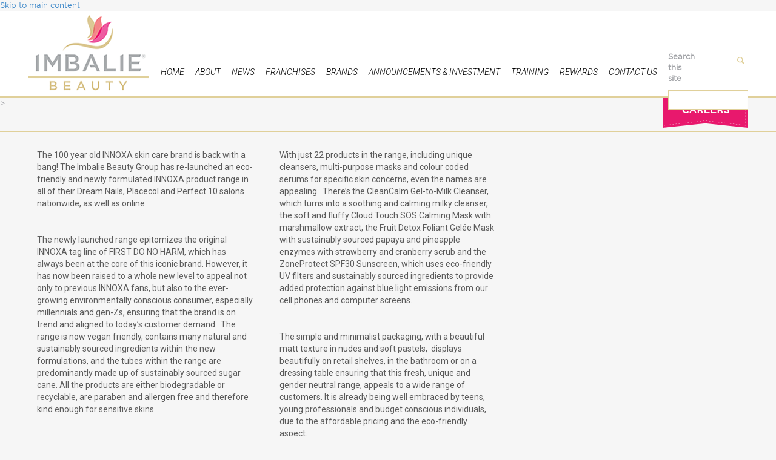

--- FILE ---
content_type: text/html; charset=utf-8
request_url: https://imbaliebeauty.co.za/content/excitement-mounts-new-innoxa-vegan-eco-friendly-skin-care-range-vegan-facials-launched-0
body_size: 33820
content:
<!DOCTYPE html PUBLIC "-//W3C//DTD XHTML+RDFa 1.0//EN"
  "http://www.w3.org/MarkUp/DTD/xhtml-rdfa-1.dtd">
<html lang="en" dir="ltr" prefix="content: http://purl.org/rss/1.0/modules/content/ dc: http://purl.org/dc/terms/ foaf: http://xmlns.com/foaf/0.1/ og: http://ogp.me/ns# rdfs: http://www.w3.org/2000/01/rdf-schema# sioc: http://rdfs.org/sioc/ns# sioct: http://rdfs.org/sioc/types# skos: http://www.w3.org/2004/02/skos/core# xsd: http://www.w3.org/2001/XMLSchema#">
<head profile="http://www.w3.org/1999/xhtml/vocab">
  <meta charset="utf-8">
  <meta http-equiv="X-UA-Compatible" content="IE=edge">
  <meta name="viewport" content="width=device-width, initial-scale=1.0">
  <meta http-equiv="Content-Type" content="text/html; charset=utf-8" />
<meta name="Generator" content="Drupal 7 (http://drupal.org)" />
<link rel="canonical" href="/content/excitement-mounts-new-innoxa-vegan-eco-friendly-skin-care-range-vegan-facials-launched-0" />
<link rel="shortlink" href="/node/392" />
<meta content="EXCITEMENT MOUNTS AS A NEW INNOXA VEGAN, ECO-FRIENDLY SKIN CARE RANGE WITH VEGAN FACIALS, IS LAUNCHED BY THE IMBALIE BEAUTY GROUP" about="/content/excitement-mounts-new-innoxa-vegan-eco-friendly-skin-care-range-vegan-facials-launched-0" property="dc:title" />
<meta about="/content/excitement-mounts-new-innoxa-vegan-eco-friendly-skin-care-range-vegan-facials-launched-0" property="sioc:num_replies" content="0" datatype="xsd:integer" />
<link rel="shortcut icon" href="https://imbaliebeauty.co.za/sites/default/files/favicon.ico" type="image/vnd.microsoft.icon" />
  <title>EXCITEMENT MOUNTS AS A NEW INNOXA VEGAN, ECO-FRIENDLY SKIN CARE RANGE WITH VEGAN FACIALS, IS LAUNCHED BY THE IMBALIE BEAUTY GROUP | Imbalie Beauty</title>
  <style>@import url("https://imbaliebeauty.co.za/modules/system/system.base.css?oeazdp");</style>
<style>@import url("https://imbaliebeauty.co.za/modules/field/theme/field.css?oeazdp");
@import url("https://imbaliebeauty.co.za/modules/node/node.css?oeazdp");
@import url("https://imbaliebeauty.co.za/sites/all/modules/extlink/extlink.css?oeazdp");
@import url("https://imbaliebeauty.co.za/sites/all/modules/views/css/views.css?oeazdp");</style>
<link type="text/css" rel="stylesheet" href="https://fonts.googleapis.com/css?family=Roboto:100,100italic,300,300italic,regular,italic,500,500italic,700,700italic,900,900italic&amp;subset=cyrillic" media="all" />
<style>@import url("https://imbaliebeauty.co.za/sites/all/modules/colorbox/styles/default/colorbox_style.css?oeazdp");
@import url("https://imbaliebeauty.co.za/sites/all/modules/ctools/css/ctools.css?oeazdp");
@import url("https://imbaliebeauty.co.za/sites/all/modules/panels/css/panels.css?oeazdp");
@import url("https://imbaliebeauty.co.za/sites/all/modules/video/css/video.css?oeazdp");
@import url("https://imbaliebeauty.co.za/sites/all/modules/custom_search/custom_search.css?oeazdp");
@import url("https://imbaliebeauty.co.za/sites/all/modules/jcarousel/skins/default/jcarousel-default.css?oeazdp");
@import url("https://imbaliebeauty.co.za/sites/all/modules/webform/css/webform.css?oeazdp");
@import url("https://imbaliebeauty.co.za/sites/all/libraries/sidr/stylesheets/jquery.sidr.dark.css?oeazdp");
@import url("https://imbaliebeauty.co.za/sites/all/modules/panels/plugins/layouts/onecol/onecol.css?oeazdp");</style>
<style>@import url("https://imbaliebeauty.co.za/sites/all/themes/imbaliebeauty2014/css/style.css?oeazdp");</style>
  <!-- HTML5 element support for IE6-8 -->
  <!--[if lt IE 9]>
    <script src="/sites/all/themes/bootstrap/js/html5shiv.min.js"></script>
    <script src="/sites/all/themes/bootstrap/js/respond.min.js"></script>
  <![endif]-->
  <script src="https://imbaliebeauty.co.za/sites/all/modules/jquery_update/replace/jquery/1.8/jquery.js?v=1.8.3"></script>
<script src="https://imbaliebeauty.co.za/misc/jquery.once.js?v=1.2"></script>
<script src="https://imbaliebeauty.co.za/misc/drupal.js?oeazdp"></script>
<script src="https://imbaliebeauty.co.za/sites/all/modules/extlink/extlink.js?oeazdp"></script>
<script src="https://imbaliebeauty.co.za/sites/all/modules/colorbox/js/colorbox.js?oeazdp"></script>
<script src="https://imbaliebeauty.co.za/sites/all/modules/colorbox/styles/default/colorbox_style.js?oeazdp"></script>
<script src="https://imbaliebeauty.co.za/sites/all/modules/video/js/video.js?oeazdp"></script>
<script src="https://imbaliebeauty.co.za/sites/all/modules/custom_search/js/custom_search.js?oeazdp"></script>
<script src="https://imbaliebeauty.co.za/sites/all/modules/jcarousel/js/jquery.jcarousel.min.js?oeazdp"></script>
<script src="https://imbaliebeauty.co.za/sites/all/modules/jcarousel/js/jcarousel.js?oeazdp"></script>
<script src="https://imbaliebeauty.co.za/sites/all/modules/webform/js/webform.js?oeazdp"></script>
<script src="https://imbaliebeauty.co.za/sites/all/modules/responsive_menus/styles/sidr/js/responsive_menus_sidr.js?oeazdp"></script>
<script src="https://imbaliebeauty.co.za/sites/all/libraries/sidr/jquery.sidr.min.js?oeazdp"></script>
<script src="https://imbaliebeauty.co.za/sites/all/modules/google_analytics/googleanalytics.js?oeazdp"></script>
<script>(function(i,s,o,g,r,a,m){i["GoogleAnalyticsObject"]=r;i[r]=i[r]||function(){(i[r].q=i[r].q||[]).push(arguments)},i[r].l=1*new Date();a=s.createElement(o),m=s.getElementsByTagName(o)[0];a.async=1;a.src=g;m.parentNode.insertBefore(a,m)})(window,document,"script","//www.google-analytics.com/analytics.js","ga");ga("create", "UA-32908479-1", {"cookieDomain":"auto"});ga("send", "pageview");</script>
<script src="https://imbaliebeauty.co.za/sites/all/themes/imbaliebeauty2014/js/css_browser_selector.js?oeazdp"></script>
<script src="https://imbaliebeauty.co.za/sites/all/themes/imbaliebeauty2014/js/script.js?oeazdp"></script>
<script src="https://imbaliebeauty.co.za/sites/all/themes/imbaliebeauty2014/js/owl.js?oeazdp"></script>
<script src="https://imbaliebeauty.co.za/sites/all/themes/imbaliebeauty2014/bootstrap/js/affix.js?oeazdp"></script>
<script src="https://imbaliebeauty.co.za/sites/all/themes/imbaliebeauty2014/bootstrap/js/alert.js?oeazdp"></script>
<script src="https://imbaliebeauty.co.za/sites/all/themes/imbaliebeauty2014/bootstrap/js/button.js?oeazdp"></script>
<script src="https://imbaliebeauty.co.za/sites/all/themes/imbaliebeauty2014/bootstrap/js/carousel.js?oeazdp"></script>
<script src="https://imbaliebeauty.co.za/sites/all/themes/imbaliebeauty2014/bootstrap/js/collapse.js?oeazdp"></script>
<script src="https://imbaliebeauty.co.za/sites/all/themes/imbaliebeauty2014/bootstrap/js/dropdown.js?oeazdp"></script>
<script src="https://imbaliebeauty.co.za/sites/all/themes/imbaliebeauty2014/bootstrap/js/modal.js?oeazdp"></script>
<script src="https://imbaliebeauty.co.za/sites/all/themes/imbaliebeauty2014/bootstrap/js/tooltip.js?oeazdp"></script>
<script src="https://imbaliebeauty.co.za/sites/all/themes/imbaliebeauty2014/bootstrap/js/popover.js?oeazdp"></script>
<script src="https://imbaliebeauty.co.za/sites/all/themes/imbaliebeauty2014/bootstrap/js/scrollspy.js?oeazdp"></script>
<script src="https://imbaliebeauty.co.za/sites/all/themes/imbaliebeauty2014/bootstrap/js/tab.js?oeazdp"></script>
<script src="https://imbaliebeauty.co.za/sites/all/themes/imbaliebeauty2014/bootstrap/js/transition.js?oeazdp"></script>
<script>jQuery.extend(Drupal.settings, {"basePath":"\/","pathPrefix":"","ajaxPageState":{"theme":"imbaliebeauty2014","theme_token":"fMEn5P3yRUSKi2QP7KNi5tYjL3UHZiWgBoYL9xpyIxk","js":{"sites\/default\/modules\/tt_imbali\/js\/menu_minipanels_styles.js":1,"sites\/all\/themes\/bootstrap\/js\/bootstrap.js":1,"sites\/all\/modules\/jquery_update\/replace\/jquery\/1.8\/jquery.js":1,"misc\/jquery.once.js":1,"misc\/drupal.js":1,"sites\/all\/modules\/extlink\/extlink.js":1,"sites\/all\/modules\/colorbox\/js\/colorbox.js":1,"sites\/all\/modules\/colorbox\/styles\/default\/colorbox_style.js":1,"sites\/all\/modules\/video\/js\/video.js":1,"sites\/all\/modules\/custom_search\/js\/custom_search.js":1,"sites\/all\/modules\/jcarousel\/js\/jquery.jcarousel.min.js":1,"sites\/all\/modules\/jcarousel\/js\/jcarousel.js":1,"sites\/all\/modules\/webform\/js\/webform.js":1,"sites\/all\/modules\/responsive_menus\/styles\/sidr\/js\/responsive_menus_sidr.js":1,"sites\/all\/libraries\/sidr\/jquery.sidr.min.js":1,"sites\/all\/modules\/google_analytics\/googleanalytics.js":1,"0":1,"sites\/all\/themes\/imbaliebeauty2014\/js\/css_browser_selector.js":1,"sites\/all\/themes\/imbaliebeauty2014\/js\/script.js":1,"sites\/all\/themes\/imbaliebeauty2014\/js\/owl.js":1,"sites\/all\/themes\/imbaliebeauty2014\/bootstrap\/js\/affix.js":1,"sites\/all\/themes\/imbaliebeauty2014\/bootstrap\/js\/alert.js":1,"sites\/all\/themes\/imbaliebeauty2014\/bootstrap\/js\/button.js":1,"sites\/all\/themes\/imbaliebeauty2014\/bootstrap\/js\/carousel.js":1,"sites\/all\/themes\/imbaliebeauty2014\/bootstrap\/js\/collapse.js":1,"sites\/all\/themes\/imbaliebeauty2014\/bootstrap\/js\/dropdown.js":1,"sites\/all\/themes\/imbaliebeauty2014\/bootstrap\/js\/modal.js":1,"sites\/all\/themes\/imbaliebeauty2014\/bootstrap\/js\/tooltip.js":1,"sites\/all\/themes\/imbaliebeauty2014\/bootstrap\/js\/popover.js":1,"sites\/all\/themes\/imbaliebeauty2014\/bootstrap\/js\/scrollspy.js":1,"sites\/all\/themes\/imbaliebeauty2014\/bootstrap\/js\/tab.js":1,"sites\/all\/themes\/imbaliebeauty2014\/bootstrap\/js\/transition.js":1},"css":{"modules\/system\/system.base.css":1,"modules\/field\/theme\/field.css":1,"modules\/node\/node.css":1,"sites\/all\/modules\/extlink\/extlink.css":1,"sites\/all\/modules\/views\/css\/views.css":1,"https:\/\/fonts.googleapis.com\/css?family=Roboto:100,100italic,300,300italic,regular,italic,500,500italic,700,700italic,900,900italic\u0026subset=cyrillic":1,"sites\/all\/modules\/colorbox\/styles\/default\/colorbox_style.css":1,"sites\/all\/modules\/ctools\/css\/ctools.css":1,"sites\/all\/modules\/panels\/css\/panels.css":1,"sites\/all\/modules\/video\/css\/video.css":1,"sites\/all\/modules\/custom_search\/custom_search.css":1,"sites\/all\/modules\/jcarousel\/skins\/default\/jcarousel-default.css":1,"sites\/all\/modules\/webform\/css\/webform.css":1,"sites\/all\/libraries\/sidr\/stylesheets\/jquery.sidr.dark.css":1,"sites\/all\/modules\/panels\/plugins\/layouts\/onecol\/onecol.css":1,"sites\/all\/themes\/imbaliebeauty2014\/css\/style.css":1,"public:\/\/google_fonts.css":1}},"colorbox":{"opacity":"0.85","current":"{current} of {total}","previous":"\u00ab Prev","next":"Next \u00bb","close":"Close","maxWidth":"98%","maxHeight":"98%","fixed":true,"mobiledetect":true,"mobiledevicewidth":"480px"},"jcarousel":{"ajaxPath":"\/jcarousel\/ajax\/views","carousels":{"jcarousel-dom-1":{"view_options":{"view_args":"","view_path":"node\/392","view_base_path":null,"view_display_id":"block","view_name":"new_brand_jcaroucel_slider","jcarousel_dom_id":1},"wrap":"circular","skin":"default","visible":4,"scroll":2,"autoPause":1,"start":1,"selector":".jcarousel-dom-1"}}},"custom_search":{"form_target":"_self","solr":0},"responsive_menus":[{"selectors":["#block-menu-menu-mobile-menu"],"trigger_txt":"Menu","side":"left","speed":"200","media_size":"999","displace":"1","onOpen":"","onClose":"","responsive_menus_style":"sidr"}],"extlink":{"extTarget":"_blank","extClass":0,"extLabel":"(link is external)","extImgClass":0,"extSubdomains":1,"extExclude":"","extInclude":"","extCssExclude":"","extCssExplicit":"","extAlert":0,"extAlertText":"This link will take you to an external web site. We are not responsible for their content.","mailtoClass":"mailto","mailtoLabel":"(link sends e-mail)"},"googleanalytics":{"trackOutbound":1,"trackMailto":1,"trackDownload":1,"trackDownloadExtensions":"7z|aac|arc|arj|asf|asx|avi|bin|csv|doc(x|m)?|dot(x|m)?|exe|flv|gif|gz|gzip|hqx|jar|jpe?g|js|mp(2|3|4|e?g)|mov(ie)?|msi|msp|pdf|phps|png|ppt(x|m)?|pot(x|m)?|pps(x|m)?|ppam|sld(x|m)?|thmx|qtm?|ra(m|r)?|sea|sit|tar|tgz|torrent|txt|wav|wma|wmv|wpd|xls(x|m|b)?|xlt(x|m)|xlam|xml|z|zip","trackColorbox":1},"menuMinipanels":{"panels":{"panel_312":{"position":{"target":"false","target_custom":"","type":"absolute","corner":{"target":"bottomLeft","tooltip":"topLeft"}},"show":{"delay":"140","when":{"event":"mouseover"},"effect":{"type":"slide","length":"100"}},"hide":{"delay":"0","effect":{"type":"slide","length":"100"}},"style":{"name":"imbalie","width":{"min":"523","max":"523"},"border":{"width":"0","color":"#d3d3d3","radius":"0"}},"mlid":"312"}}},"bootstrap":{"anchorsFix":1,"anchorsSmoothScrolling":1,"formHasError":1,"popoverEnabled":1,"popoverOptions":{"animation":1,"html":0,"placement":"right","selector":"","trigger":"click","triggerAutoclose":1,"title":"","content":"","delay":0,"container":"body"},"tooltipEnabled":1,"tooltipOptions":{"animation":1,"html":0,"placement":"auto left","selector":"","trigger":"hover focus","delay":0,"container":"body"}}});</script>
</head>
<body class="html not-front not-logged-in no-sidebars page-node page-node- page-node-392 node-type-page navbar-is-static-top" >
  <div id="skip-link">
    <a href="#main-content" class="element-invisible element-focusable">Skip to main content</a>
  </div>
    
  <div id='mobile_menu'>
      <div class="region region-mobile-menu">
    <section id="block-menu-menu-mobile-menu" class="block block-menu clearfix">

      
  <ul class="menu nav"><li class="first leaf"><a href="/" title="">Home</a></li>
<li class="leaf"><a href="/content/about" title="" class="menu-minipanel menu-minipanel-312">About</a></li>
<li class="leaf"><a href="/content/placecol-aesthetic-clinic-0" title="">Placecol Aesthetic Clinic</a></li>
<li class="leaf"><a href="/content/dream-nails-beauty">Dream Nails Beauty</a></li>
<li class="leaf"><a href="/content/perfect-10-studio">Perfect 10</a></li>
<li class="leaf"><a href="/content/announcements-investment" title="">Investment</a></li>
<li class="leaf"><a href="/content/careers">Careers</a></li>
<li class="last leaf"><a href="/contact">Contact Us</a></li>
</ul>
</section>
  </div>
    <div class='container'>
        <div class="region region-mobile-menu-other">
    <section id="block-block-10" class="block block-block careers_block clearfix">

      
   <p class="career_button"><a href="http://imbaliebeauty.co.za/careers/Imbalie"><img alt="" src="/sites/default/files/pictures/imbalie_careers_button.png" style="width: 141px; height: 51px;" /></a></p>
 
</section>
  </div>
    </div>
  </div>


<header id="navbar" role="banner" class="navbar navbar-static-top navbar-default">
  <div class="container">
    <div class="navbar-header">
            <a class="logo navbar-btn pull-left" href="/" title="Home">
        <img src="https://imbaliebeauty.co.za/sites/all/themes/imbaliebeauty2014/logo.png" alt="Home" />
      </a>
                    <div class="navbar-collapse collapse">
        <nav role="navigation">
                      <ul class="menu nav navbar-nav"><li class="first leaf"><a href="/" title="">Home</a></li>
<li class="collapsed"><a href="/content/about">About</a></li>
<li class="collapsed"><a href="/beautynews" title="">News</a></li>
<li class="leaf"><a href="/content/franchises">Franchises</a></li>
<li class="leaf"><a href="/content/brands">Brands</a></li>
<li class="leaf"><a href="/content/announcements-investment">Announcements &amp; Investment</a></li>
<li class="leaf"><a href="/content/training-academy-0">Training</a></li>
<li class="leaf"><a href="/L%3A%5CMARKETING%5CImbalie%20Rewards%20Program%202016%5CImbalie%20Rewards%20Program%20Terms%20%26%20Conditions%20%2801.12.2016%29.pdf">Rewards</a></li>
<li class="last leaf"><a href="/contact">Contact Us</a></li>
</ul>          
        </nav>
                <div class="region region-search">
    <section id="block-custom-search-blocks-1" class="block block-custom-search-blocks clearfix">

      
  <form class="search-form" role="search" action="/content/excitement-mounts-new-innoxa-vegan-eco-friendly-skin-care-range-vegan-facials-launched-0" method="post" id="custom-search-blocks-form-1" accept-charset="UTF-8"><div><div class="form-item form-item-custom-search-blocks-form-1 form-type-textfield form-group"> <label class="control-label element-invisible" for="edit-custom-search-blocks-form-1--2">Search this site </label>
<input title="Enter the terms you wish to search for." class="custom-search-box form-control form-text" placeholder="" type="text" id="edit-custom-search-blocks-form-1--2" name="custom_search_blocks_form_1" value="" size="15" maxlength="128" /></div><input type="hidden" name="delta" value="1" />
<input type="hidden" name="form_build_id" value="form-fyTLM150UqssGORXIhzIptUhxxqtsDGHvAIGFdRGRAs" />
<input type="hidden" name="form_id" value="custom_search_blocks_form_1" />
<div class="form-actions form-wrapper form-group" id="edit-actions"><input alt="" class="custom-search-button form-submit" type="image" id="edit-submit" name="op" src="https://imbaliebeauty.co.za/sites/default/files/custom_search/search1_0.png" /></div></div></form>
</section>
  </div>
      </div>
    
    
    </div>
  </div>
</header>
<div class="col-sm-12 header-image">
  
</div>
<div class="col-sm-12 content-section">
<div class="main-container container extra-class">
  <div class="row">

    
    <section class="col-sm-12">
                  <a id="main-content"></a>
                                              <div class="region region-content">
    <section id="block-system-main" class="block block-system clearfix">

      
  
<div  about="/content/excitement-mounts-new-innoxa-vegan-eco-friendly-skin-care-range-vegan-facials-launched-0" typeof="foaf:Document" class="node node-page view-mode-full">
    <div class="row">
    <div class="col-sm-4 group-left ">
      <div class="field field-name-title field-type-ds field-label-hidden"><div class="field-items"><div class="field-item even" property="dc:title"><h1>EXCITEMENT MOUNTS AS A NEW INNOXA VEGAN, ECO-FRIENDLY SKIN CARE RANGE WITH VEGAN FACIALS, IS LAUNCHED BY THE IMBALIE BEAUTY GROUP</h1></div></div></div><div class="field field-name-body field-type-text-with-summary field-label-hidden"><div class="field-items"><div class="field-item even" property="content:encoded"> <p style="box-sizing: border-box; margin-top: 0px; margin-bottom: 1rem; background-color: rgb(246, 246, 246); color: rgb(91, 91, 91); font-family: Roboto; font-size: 14px;">The 100 year old INNOXA skin care brand is back with a bang! The Imbalie Beauty Group has re-launched an eco-friendly and newly formulated INNOXA product range in all of their Dream Nails, Placecol and Perfect 10 salons nationwide, as well as online.</p>
<p style="box-sizing: border-box; margin-top: 0px; margin-bottom: 1rem; background-color: rgb(246, 246, 246); color: rgb(91, 91, 91); font-family: Roboto; font-size: 14px;"> </p>
<p style="box-sizing: border-box; margin-top: 0px; margin-bottom: 1rem; background-color: rgb(246, 246, 246); color: rgb(91, 91, 91); font-family: Roboto; font-size: 14px;">The newly launched range epitomizes the original INNOXA tag line of FIRST DO NO HARM, which has always been at the core of this iconic brand. However, it has now been raised to a whole new level to appeal not only to previous INNOXA fans, but also to the ever-growing environmentally conscious consumer, especially millennials and gen-Zs, ensuring that the brand is on trend and aligned to today’s customer demand.  The range is now vegan friendly, contains many natural and sustainably sourced ingredients within the new formulations, and the tubes within the range are predominantly made up of sustainably sourced sugar cane. All the products are either biodegradable or recyclable, are paraben and allergen free and therefore kind enough for sensitive skins.  </p>
<p style="box-sizing: border-box; margin-top: 0px; margin-bottom: 1rem; background-color: rgb(246, 246, 246); color: rgb(91, 91, 91); font-family: Roboto; font-size: 14px;"> </p>
<p style="box-sizing: border-box; margin-top: 0px; margin-bottom: 1rem; background-color: rgb(246, 246, 246); color: rgb(91, 91, 91); font-family: Roboto; font-size: 14px;">The formulations are packed with powerful actives such as peptides, vitamins B, C and E, super oils and antioxidants, but the uniqueness is in the many sustainably sourced ingredients within the range, as well as the multi-purpose functionality and sensorial experience of each product. Nine of the products in the range contain shea butter which has been sustainably sourced from a women’s tribe in Ethiopia, whilst others include sustainably sourced ingredients, such as sunflower extract, yacon extract, moss and kelp extracts, fruit enzymes, squalene, chia seed oil and rosehip oil, to name just a few. </p>
 </div></div></div>    </div>
    <div class="col-sm-4 group-middle ">
      <div class="field field-name-field-body-centre-column field-type-text-with-summary field-label-hidden"><div class="field-items"><div class="field-item even"> <p style="box-sizing: border-box; margin-top: 0px; margin-bottom: 1rem; background-color: rgb(246, 246, 246); color: rgb(91, 91, 91); font-family: Roboto; font-size: 14px;">With just 22 products in the range, including unique cleansers, multi-purpose masks and colour coded serums for specific skin concerns, even the names are appealing.  There’s the CleanCalm Gel-to-Milk Cleanser, which turns into a soothing and calming milky cleanser, the soft and fluffy Cloud Touch SOS Calming Mask with marshmallow extract, the Fruit Detox Foliant Gelée Mask with sustainably sourced papaya and pineapple enzymes with strawberry and cranberry scrub and the ZoneProtect SPF30 Sunscreen, which uses eco-friendly UV filters and sustainably sourced ingredients to provide added protection against blue light emissions from our cell phones and computer screens.    </p>
<p style="box-sizing: border-box; margin-top: 0px; margin-bottom: 1rem; background-color: rgb(246, 246, 246); color: rgb(91, 91, 91); font-family: Roboto; font-size: 14px;"> </p>
<p style="box-sizing: border-box; margin-top: 0px; margin-bottom: 1rem; background-color: rgb(246, 246, 246); color: rgb(91, 91, 91); font-family: Roboto; font-size: 14px;">The simple and minimalist packaging, with a beautiful matt texture in nudes and soft pastels,  displays beautifully on retail shelves, in the bathroom or on a dressing table ensuring that this fresh, unique and gender neutral range, appeals to a wide range of customers. It is already being well embraced by teens, young professionals and budget conscious individuals, due to the affordable pricing and the eco-friendly aspect.</p>
 </div></div></div><div class="field field-name-field-body-right-column field-type-text-with-summary field-label-hidden"><div class="field-items"><div class="field-item even"><p>“Our salon owners are very excited to bring this new range into their beauty salons, at a time where the trading environment is still tough as a result of the COVID-19 pandemic, and are also happy to be aligned with the latest consumer trends” says Esna Colyn, CEO of Imbalie Beauty.  “Furthermore, our salons have launched five new INNOXA Vegan facials at a launch price of less than R400, to give INNOXA brand lovers and new to INNOXA customers, the opportunity to come in and experience the new upgraded range first hand” she adds.  </p>
<p>Under the leadership of Lisa Leibov, Principal of the iBLOOM Beauty and Wellness Academy, the entire group of therapists are currently being educated on the INNOXA treatment protocols and product knowledge, to ensure that all salons provide levels of service excellence to all their valued customers.</p>
<p>INNOXA products are available at Dream Nails Beauty salons, Placecol skin care clinics Perfect 10 studios and Edgars nationally, as well as online on <a href="http://www.dreamnails.co.za">www.dreamnails.co.za</a>, <a href="http://www.placecol.com">www.placecol.com</a> and <a href="http://www.perfect10.co.za">www.perfect10.co.za</a>.</p>
</div></div></div>    </div>
    <div class="col-sm-4 group-right ">
          </div>
  </div>
</div>


<!-- Needed to activate display suite support on forms -->

</section>
  </div>
    </section>

    
  </div>


   <div class='row'>
    <div class='col-sm-4'><div class="contact_block1"></div></div>
    <div class='col-sm-4'><div class="contact_block2"></div></div>
    <div class='col-sm-4'><div class="contact_block3"></div></div>
  </div>

   <div class='row'>
    <div class='col-sm-4'><div class="home_block1"></div></div>
    <div class='col-sm-4'><div class="home_block2"></div></div>
    <div class='col-sm-4'><div class="home_block3"></div></div>
  </div>

  <div class='row middle-section'>
    <div class='col-sm-4'><div class="about_block1"></div></div>
    <div class='col-sm-4'><div class="about_block2"></div></div>
    <div class='col-sm-4'><div class="about_block3"></div></div>
  </div>

  <div class='row middle-section'>
    <div class='col-sm-4'><div class="about_block4"></div></div>
    <div class='col-sm-4'><div class="about_block5"></div></div>
    <div class='col-sm-4'><div class="about_block6"></div></div>
  </div>

 <div class='row middle-section'>
    <div class='col-sm-8'><div class="home_block1"></div></div>
    <div class='col-sm-4'><div class="home_block2"></div></div>
  </div>

  <!-- <div class='row middle-section'>
    <div class='col-sm-3'><div class="about_block9"></div></div>
    <div class='col-sm-3'><div class="about_block9"></div></div>
    <div class='col-sm-3'><div class="about_block11"></div></div>
    <div class='col-sm-3'><div class="about_block12"></div></div>
  </div>-->

</div>

</div>
<div class="col-sm-12 footer-section">
<div class="footer_block_wrapper container">
  <div class='row'>
  <div class='col-sm-12'><div class="above_footer_scroller">  <div class="region region-above-footer-scroller">
    <section id="block-views-65759c28b537b9346fc332f2074f1de3" class="block block-views brands_border clearfix">

        <h2 class="block-title">Brands</h2>
    
  <div class="view view-new-brand-jcaroucel-slider view-id-new_brand_jcaroucel_slider view-display-id-block view-dom-id-e1ad267604effb78c95e022f64500346">
        
  
  
      <div class="view-content">
      <ul class="jcarousel jcarousel-view--new-brand-jcaroucel-slider--block jcarousel-dom-1 jcarousel-skin-default">
      <li class="jcarousel-item-1 odd" style="display: none;">  
  <div class="views-field views-field-field-image-brand-slider">    <span class="views-label views-label-field-image-brand-slider">Image: </span>    <div class="field-content"><img typeof="foaf:Image" class="img-responsive" src="https://imbaliebeauty.co.za/sites/default/files/Artboard%201.jpg" width="318" height="168" alt="" /></div>  </div></li>
      <li class="jcarousel-item-2 even" style="display: none;">  
  <div class="views-field views-field-field-image-brand-slider">    <span class="views-label views-label-field-image-brand-slider">Image: </span>    <div class="field-content"><img typeof="foaf:Image" class="img-responsive" src="https://imbaliebeauty.co.za/sites/default/files/Artboard%204.jpg" width="318" height="168" alt="" /></div>  </div></li>
      <li class="jcarousel-item-3 odd" style="display: none;">  
  <div class="views-field views-field-field-image-brand-slider">    <span class="views-label views-label-field-image-brand-slider">Image: </span>    <div class="field-content"><a href="http://www.scinderm.co.za/"><img typeof="foaf:Image" class="img-responsive" src="https://imbaliebeauty.co.za/sites/default/files/Artboard%202.jpg" width="318" height="168" alt="" /></a></div>  </div></li>
      <li class="jcarousel-item-4 even" style="display: none;">  
  <div class="views-field views-field-field-image-brand-slider">    <span class="views-label views-label-field-image-brand-slider">Image: </span>    <div class="field-content"><a href="http://www.beautyblender.com/"><img typeof="foaf:Image" class="img-responsive" src="https://imbaliebeauty.co.za/sites/default/files/Artboard%203.jpg" width="318" height="168" alt="" /></a></div>  </div></li>
  </ul>
    </div>
  
  
  
  
  
  
</div>
</section>
  </div>
</div></div>
</div>
</div>
</div>
<div class="col-sm-12 footer-section">
<div class="footer_block_wrapper container">
  <div class='row'>
    <div class='col-sm-4'><div class="above_footer_block1"></div></div>
    <div class='col-sm-4'><div class="above_footer_block2"></div></div>
    <div class='col-sm-4'><div class="above_footer_block3"></div></div>
  </div>
    <div class="slogan">
      <div class="image_slogan"></div>
</div>

</div>

</div>
</div>

<div class="col-sm-12 address-section">
<div class="container">
  <div class='row'>
    <div class='col-sm-3'><div class="footer_address right-add">  <div class="region region-footer-address1">
    <section id="block-block-32" class="block block-block clearfix">

        <h2 class="block-title">Physical Address</h2>
    
   <p>23 Saddle Drive, </p>
<p><span style="font-size: 13px;">Woodmead Office Park, </span></p>
<p><span style="font-size: 13px;">Woodmead 2191</span></p>
<p><strong style="font-size: 13px;">GPS Location:</strong></p>
<p>-26° 04' 49,5'' N  28° 08' 93,7'' E</p>
 
</section>
  </div>
</div></div>
    <div class='col-sm-3'><div class="footer_address right-add">  <div class="region region-footer-address2">
    <section id="block-block-33" class="block block-block postal-addr clearfix">

        <h2 class="block-title">Postal Address</h2>
    
   <p>Imbalie Beauty Limited</p>
<p>PO Box 8833,</p>
<p>Centurion,</p>
<p>0046</p>
 
</section>
  </div>
</div></div>
    <div class='col-sm-3'><div class="footer_address right-add">  <div class="region region-footer-address3">
    <section id="block-block-34" class="block block-block clearfix">

        <h2 class="block-title">Contact Details</h2>
    
   <p>Email: <a href="mailto:info@imbaliebeauty.co.za">info@imbaliebeauty.co.za</a></p>
<p>Tel: 011 086 9800</p>
<p>Care: 0861 11 22 22</p>
 
</section>
  </div>
</div></div>
    <div class='col-sm-3'><div class="footer_address">  <div class="region region-footer-form">
    <section id="block-webform-client-block-272" class="block block-webform clearfix">

        <h2 class="block-title">Contact Us</h2>
    
  <form class="webform-client-form" enctype="multipart/form-data" action="/content/excitement-mounts-new-innoxa-vegan-eco-friendly-skin-care-range-vegan-facials-launched-0" method="post" id="webform-client-form-272" accept-charset="UTF-8"><div><div class="form-item webform-component webform-component-email" id="webform-component-email">
  <label class="control-label element-invisible" for="edit-submitted-email">Email <span class="form-required" title="This field is required.">*</span></label>
 <input class="email form-control form-text form-email required" type="email" id="edit-submitted-email" name="submitted[email]" value="Email" size="60" />
</div>
<div class="form-item webform-component webform-component-textarea" id="webform-component-message">
  <label class="control-label element-invisible" for="edit-submitted-message">Message <span class="form-required" title="This field is required.">*</span></label>
 <div class="form-textarea-wrapper"><textarea class="form-control form-textarea required" id="edit-submitted-message" name="submitted[message]" cols="60" rows="5">Message</textarea></div>
</div>
<input type="hidden" name="details[sid]" />
<input type="hidden" name="details[page_num]" value="1" />
<input type="hidden" name="details[page_count]" value="1" />
<input type="hidden" name="details[finished]" value="0" />
<input type="hidden" name="form_build_id" value="form-7fTQraNtnWXwmBIj81OQwCA3z4cn98y7EsyHdYnmnHc" />
<input type="hidden" name="form_id" value="webform_client_form_272" />
<div class="form-actions form-wrapper form-group" id="edit-actions--2"><button type="submit" id="edit-submit--2" name="op" value="SEND" class="btn btn-default form-submit">SEND</button>
</div></div></form>
</section>
  </div>
</div></div>
  </div>
  </div>
</div>

<div class="col-sm-12 footer-bottom">
<footer class="footer">
  <div class="container">
    <div class ='row'>
      <div class='social col-sm-6'>
        <a href='/blog'><img alt='Blog' src="https://imbaliebeauty.co.za/sites/all/themes/imbaliebeauty/images/blog.png" /><span>Blog</span></a>
         <a href='https://twitter.com/imbaliebeauty' target='blank'><img alt='Twitter' src="https://imbaliebeauty.co.za/sites/all/themes/imbaliebeauty/images/twitter.png" /><span>Twitter</span></a>
        <a href='https://www.facebook.com/imbalie.beauty' target='blank'><img alt ='Facebook' src="https://imbaliebeauty.co.za/sites/all/themes/imbaliebeauty/images/fb.png" /><span>Facebook</span></a>
       
      </div>


      <div class='footer_links col-sm-6'>
        <div id= 'footer_right'> <a> &copy; Imbalie Beauty Limited 2016</a><img src="https://imbaliebeauty.co.za/sites/all/themes/imbaliebeauty/images/footer_logo.png" /> </div>   <div class="region region-page-footer">
    <section id="block-menu-block-3" class="block block-menu-block clearfix">

      
  <div class="menu-block-wrapper menu-block-3 menu-name-menu-footer-links parent-mlid-0 menu-level-1">
  <ul class="list-inline"><li class="first leaf menu-mlid-732"><a href="http://www.imbaliebeauty.co.za/sites/default/files/Access_to_Information_Skinwell.pdf" title="">PAIA</a></li>
<li class="leaf menu-mlid-420"><a href="/content/legal-notice" title="">Legal Notice</a></li>
<li class="last leaf menu-mlid-418"><a href="/contact" title="">Contact Us</a></li>
</ul></div>

</section>
  </div>
 
      </div>    
    </div> 
  </div>
  </div>>
</footer>
  <script src="https://imbaliebeauty.co.za/sites/default/modules/tt_imbali/js/menu_minipanels_styles.js?oeazdp"></script>
<script src="https://imbaliebeauty.co.za/sites/all/themes/bootstrap/js/bootstrap.js?oeazdp"></script>
</body>
</html>


--- FILE ---
content_type: text/javascript
request_url: https://imbaliebeauty.co.za/sites/default/modules/tt_imbali/js/menu_minipanels_styles.js?oeazdp
body_size: 231
content:
/**
 * @file
 * Custom style(s) for Menu_MiniPanels.
 */

(function($) {
  // Last part is the internal name of the style.
  jQuery.fn.qtip.styles.imbalie = {
    background: 'none',
    padding: '0px 0px 15px 0px'
  };
})(jQuery);

--- FILE ---
content_type: text/plain
request_url: https://www.google-analytics.com/j/collect?v=1&_v=j102&a=949121689&t=pageview&_s=1&dl=https%3A%2F%2Fimbaliebeauty.co.za%2Fcontent%2Fexcitement-mounts-new-innoxa-vegan-eco-friendly-skin-care-range-vegan-facials-launched-0&ul=en-us%40posix&dt=EXCITEMENT%20MOUNTS%20AS%20A%20NEW%20INNOXA%20VEGAN%2C%20ECO-FRIENDLY%20SKIN%20CARE%20RANGE%20WITH%20VEGAN%20FACIALS%2C%20IS%20LAUNCHED%20BY%20THE%20IMBALIE%20BEAUTY%20GROUP%20%7C%20Imbalie%20Beauty&sr=1280x720&vp=1280x720&_u=IEBAAEABAAAAACAAI~&jid=237612222&gjid=1613872556&cid=362643427.1769070363&tid=UA-32908479-1&_gid=1637688636.1769070363&_r=1&_slc=1&z=982440782
body_size: -452
content:
2,cG-S596M4NXPV

--- FILE ---
content_type: text/javascript
request_url: https://imbaliebeauty.co.za/sites/all/themes/imbaliebeauty2014/js/script.js?oeazdp
body_size: 3329
content:
jQuery(document).ready (function(){

	
	jQuery( ".webform-client-form" ).submit(function(e) {        
		//e.preventDefault();				
		jQuery.ajax({
			type: 'post',
			dataType: 'json',
			url: '/leadtrekker.php',
			data: jQuery(this).serialize(),
			success: function(data) { return true; }
		});
	});

	//Make file field open in new window
	jQuery('.field-name-field-file .field-item span a').attr('target','_blank');
	jQuery('#mini-panel-franchises_menu_panel .panel-col-last .menu-block-wrapper ul.menu li a').attr('target','_blank');
	
	//Remove search button text
	//jQuery('form#search-block-form .form-actions input.form-submit').val('');
	
	//Contact Us form default value behaviour
	name = jQuery('#webform-client-form-12 #edit-submitted-name').val()
	email = jQuery('#webform-client-form-12 #edit-submitted-e-mail').val()
	message = jQuery('#webform-client-form-12 #edit-submitted-message').val()
	
	jQuery('#webform-client-form-12 #edit-submitted-name').click(function(){
		if (jQuery('#webform-client-form-12 #edit-submitted-name').val() == 'Name'){
			jQuery(this).val('');
		}
	});

	jQuery('#webform-client-form-12 #edit-submitted-e-mail').click(function(){
		if (jQuery('#webform-client-form-12 #edit-submitted-e-mail').val() == 'Email'){
			jQuery(this).val('');
		}
	});
	
	jQuery('#webform-client-form-12 #edit-submitted-message').click(function(){
		if (jQuery('#webform-client-form-12 #edit-submitted-message').val() == 'Comment'){
			jQuery(this).val('');
		}
	});

	jQuery('#webform-client-form-12 #edit-submitted-name').blur(function(){
		if (jQuery('#webform-client-form-12 #edit-submitted-name').val() == ''){
			jQuery(this).val('Name');
		}
	});

	jQuery('#webform-client-form-12 #edit-submitted-e-mail').blur(function(){
		if (jQuery('#webform-client-form-12 #edit-submitted-e-mail').val() == ''){
			jQuery(this).val('Email');
		}
	});
	
	jQuery('#webform-client-form-12 #edit-submitted-message').blur(function(){
		if (jQuery('#webform-client-form-12 #edit-submitted-message').val() == ''){
			jQuery(this).val('Comment');
		}
	});

	timer = '8000';
	left_col_slides = jQuery('.group-left .field-name-field-top-content-column-left div.field-item');
	middle_col_slides = jQuery('.group-middle .field-name-field-top-content-column-middle div.field-item');
	right_col_slides = jQuery('.group-right .field-name-field-top-content-column div.field-item');
	
	rotate_slides (left_col_slides);
	rotate_slides (middle_col_slides);
	rotate_slides (right_col_slides);
});

function rotate_slides(slides) {
	var num_slides = slides.length;
	//Rotate is there is more than one slide
	if (num_slides > 1) {
		// Rotate slides if timer and current slide set
		if (slides.timerset) {
				//Fade current slide
				slides.eq(slides.current_slide).fadeToggle();
				
				if(slides.current_slide ==  (num_slides - 1)) {
					slides.current_slide = 0;
					}else {
						slides.current_slide = slides.current_slide + 1;
						//Show next slide
						slides.eq(slides.current_slide).fadeToggle();
					}				
		}

		if (num_slides > 1 && !slides.timerset) {
				slides.timerset = 'timer_is_set';
				slides.thetimer = setInterval (function(){rotate_slides(slides)},timer);
			}
		if (!slides.current_slide) {
			slides.current_slide = 0;
			//Show initial slide
			slides.eq(slides.current_slide).fadeToggle();
		}
	}	
}
